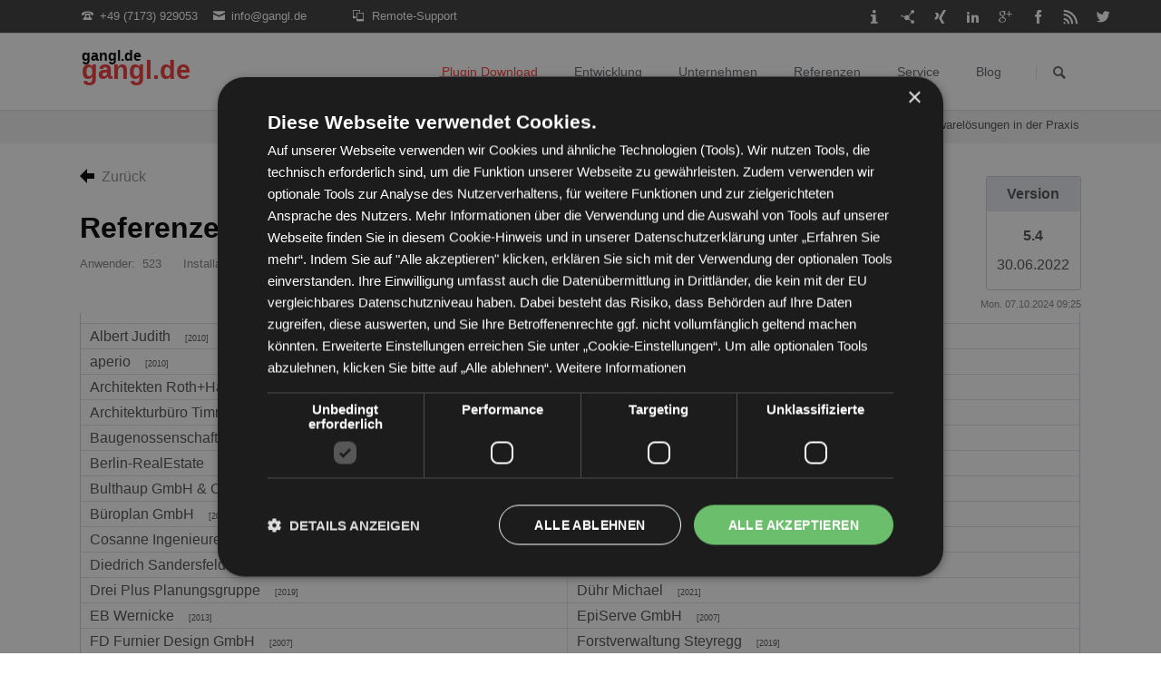

--- FILE ---
content_type: text/html; charset=utf-8
request_url: https://www.gangl.de/referenzen-product.html?p=olxconvert&id=Convert&r=5.4&rd=30.06.2022&i=104&u=523
body_size: 17222
content:
<!DOCTYPE html>
<html lang="de">
<head>
<meta charset="utf-8">
<title>Convert - Unsere Referenzen und Softwarelösungen in der Praxis</title>
<base href="https://www.gangl.de/">
<meta name="robots" content="noindex,nofollow">
<meta name="description" content="olxconvert - Entdecken Sie die hochwertigen Produkte von Gangl. Unsere Referenzen zeigen die Vielfalt und Qualität unserer Arbeit. Erfahren Sie mehr auf unserer Webseite!">
<meta name="keywords" content="Credentials, Gangle.de">
<meta name="viewport" content="width=device-width,initial-scale=1.0,shrink-to-fit=no">
<link rel="stylesheet" href="assets/css/9a954327aca5.css">
<link type="application/rss+xml" rel="alternate" href="https://www.gangl.de/share/rss-feed.xml" title="Gangl RSS">
<script src="assets/js/a476a66e0580.js"></script>
<!--                                           -->
<!-- Contao zusätzliche head-Tags -->
<!--                                           -->
<link rel="shortcut icon" href="[data-uri]"/>
<!-- Sprache Domain-bezogen -->
<meta name="language" content="de" />
<!--
<link rel="alternate" href="https://www.gangl.de/" hreflang="de" />
<link rel="alternate" href="https://www.gangl.de/" hreflang="x-default" />
-->
<!-- Sprache Seiten-bezogen -->
<!--
<link rel="alternate" href="https://www.gangl.de/referenzen-product.html?p=olxconvert&id=Convert&r=5.4&rd=30.06.2022&i=104&u=523" hreflang="de" />
<link rel="alternate" href="https://www.gangl.de/referenzen-product.html?p=olxconvert&id=Convert&r=5.4&rd=30.06.2022&i=104&u=523" hreflang="x-default" />
-->
<meta http-equiv="expires" content="0" />
<meta name="revisit-after" content="1 days" />
<!-- <meta name="googlebot" content="index, follow" /> -->
<meta name="googlebot" content="noodp" />
<meta name="google-site-verification" content="ajYpqv4upodyV5vW5FfhFMn96TFC0Xs04SQm2ko8RUo" />
<meta name="page-topic" content="Software, Outlook, Exchange, Office365, Exchange-Online" />
<meta name="audience" content="Alle, All">
<!--
<meta name="description" content="Referenzen-Produkt - gangl.de" />
<!--
<meta name="description" content="Referenzen-Produkt - Marktführer für die besten Outlook Plugins, Integrationen, Add-Ins & Add-Ons: gangl.de bietet seit 1999 Software für Microsoft OUtlook, Exchange-Server, Office365 & mehr. 17.000+ Installationen! " />
-->
<meta name="author" content="GANGL Dienstleistungen" />
<meta name="copyright" content="GANGL Dienstleistungen" />
<link rel="publisher" href="https://plus.google.com/114522708090046179765" />
<meta name="geo.region" content="DE-BW" />
<meta name="geo.placename" content="Heubach" />
<meta name="geo.position" content="48.804123;9.96768" />
<meta name="ICBM" content="48.804123, 9.96768" />
<link rel="apple-touch-icon" sizes="32x32" href="https://www.gangl.de/files/gangl/img/logos/gangllogo-32x32.png"/>
<link rel="apple-touch-icon" sizes="76x76" href="https://www.gangl.de/files/gangl/img/logos/gangllogo-76x76.png"/>
<link rel="apple-touch-icon" sizes="120x120" href="https://www.gangl.de/files/gangl/img/logos/gangllogo-120x120.png"/>
<link rel="apple-touch-icon" sizes="152x152" href="https://www.gangl.de/files/gangl/img/logos/gangllogo-152x152.png"/>
<!--  Open Graph  BUSINESS START -->
<meta property="og:type" content="business.business">
<meta property="og:title" content="gangl.de">
<meta property="og:url" content="https://www.gangl.de/">
<meta property="og:site_name" content="gangl.de">
<meta property="og:image" content="https://www.gangl.de/files/gangl/img/logos/gangl-outlook-exchange-1200x630.png">
<meta property="og:description" content="gangl.de entwickelt seit 1999 praxisorientierte Software für Exchange-Server, Outlook, Office365, Exchange-Online und ist Marktführer in D-A-CH.
Installationen und 5.367 Referenzen sprechen für sich... ">
<meta property="business:contact_data:street_address" content="Nelkenstrasse 16">
<meta property="business:contact_data:locality" content="Heubach-Lautern">
<meta property="business:contact_data:region" content="">
<meta property="business:contact_data:postal_code" content="73540">
<meta property="business:contact_data:country_name" content="Germany">
<!--  Open Graph  BUSINESS ENDE -->
<!--  Twitter Facebook  START -->
<meta property="fb:admins" content="100025452344825">
<meta property="article:published_time" content="2018-05-01 12:00:00">
<meta property="article:modified_time" content="2018-05-01 12:00:00">
<meta property="article:publisher" content="https://www.gangl.de/">
<meta property="twitter:url" content="https://www.gangl.de/">
<!--  Twitter Facebook  ENDE -->
<!--  Google Strukturierte JSON-LD  START -->
<script type="application/ld+json">
{
  "@context": "https://schema.org",
  "@type": "Person",
  "@id": "https://www.gangl.de",
  "sameAs": [
    "https://www.linkedin.com/in/thomas-gangl-7880b8202/"
  ],
  "email": "info@gangl.de",
  "image": "https://www.gangl.de/files/gangl/img/personen/gangl-thomas-sw-128x128.png",
  "name": "Thomas Gangl",
  "url": "https://www.gangl.de/",
  "brand": "OLX",
  "knowsAbout": [
    "https://en.wikipedia.org/wiki/Microsoft_Exchange_Server",
    "https://www.wikidata.org/wiki/Q1144202",
    "https://en.wikipedia.org/wiki/Microsoft_365",
    "https://www.wikidata.org/wiki/Q95669409",
    "https://en.wikipedia.org/wiki/Microsoft_Teams",
    "https://www.wikidata.org/wiki/Q21063140",
    "https://en.wikipedia.org/wiki/Microsoft_Office",
    "https://www.wikidata.org/wiki/Q2283",
    "https://en.wikipedia.org/wiki/Microsoft_Office_Add-ins",
    "https://www.wikidata.org/wiki/Q52917036",
    "https://en.wikipedia.org/wiki/Microsoft_Outlook",
    "https://www.wikidata.org/wiki/Q191166"
  ],
  "description": "Gangl.de ist ein renommierter Entwickler von Microsoft Outlook-Plugins, der sich durch seine innovative und benutzerfreundliche Software einen Namen gemacht hat. Mit über 600.000 aktiven Nutzern weltweit hat Gangl.de bewiesen, dass sie effektive und nützliche Lösungen für die Bedürfnisse von Outlook-Anwendern bereitstellen können.\n\nUnsere Kernkompetenzen liegen in der Entwicklung von maßgeschneiderten Plugins, die die Produktivität steigern und den Arbeitsalltag vereinfachen. Von der E-Mail-Verwaltung über Kalender-Optimierung bis hin zu fortschrittlichen Funktionen für Zusammenarbeit und Organisation – Gangl.de bietet eine breite Palette von Lösungen, die auf die spezifischen Anforderungen von Unternehmen und Einzelpersonen zugeschnitten sind.\n\nDank unserer langjährigen Erfahrung und unseres engagierten Teams von Entwicklern sind wir in der Lage, kontinuierlich neue Features und Verbesserungen zu implementieren, um den sich ständig ändernden Anforderungen der digitalen Arbeitswelt gerecht zu werden. Bei Gangl.de stehen die Bedürfnisse unserer Kunden im Mittelpunkt, und wir sind bestrebt, erstklassigen Support und Service zu bieten, um sicherzustellen, dass unsere Plugins immer optimal funktionieren.\n\nMit Gangl.de als Ihrem vertrauenswürdigen Partner für Microsoft Outlook-Plugins können Sie sicher sein, dass Ihre E-Mail- und Kalenderverwaltung effizienter und stressfreier wird. Treten Sie der wachsenden Gemeinschaft von zufriedenen Nutzern bei und entdecken Sie, wie unsere Plugins Ihren Arbeitsalltag erleichtern können."
}
</script>
<script type="application/ld+json">
        {
            "@context": "http://schema.org",
            "@type": "Organization",
"@id": "",
"knowsAbout": ["https://en.wikipedia.org/wiki/Microsoft_Exchange_Server","https://www.wikidata.org/wiki/Q1144202","https://en.wikipedia.org/wiki/Microsoft_365","https://www.wikidata.org/wiki/Q95669409","https://en.wikipedia.org/wiki/Microsoft_Teams","https://www.wikidata.org/wiki/Q21063140","https://en.wikipedia.org/wiki/Microsoft_Office","https://www.wikidata.org/wiki/Q2283","https://en.wikipedia.org/wiki/Microsoft_Office_Add-ins","https://www.wikidata.org/wiki/Q52917036","https://en.wikipedia.org/wiki/Microsoft_Outlook","https://www.wikidata.org/wiki/Q191166","https://en.wikipedia.org/wiki/Microsoft_Outlook","https://www.wikidata.org/wiki/Q191166","https://en.wikipedia.org/wiki/Microsoft_Outlook","https://www.wikidata.org/wiki/Q191166","https://en.wikipedia.org/wiki/Microsoft_Outlook","https://www.wikidata.org/wiki/Q191166","https://en.wikipedia.org/wiki/Microsoft_Outlook","https://www.wikidata.org/wiki/Q191166","https://en.wikipedia.org/wiki/Microsoft_Outlook","https://www.wikidata.org/wiki/Q191166","https://en.wikipedia.org/wiki/Microsoft_Outlook","https://www.wikidata.org/wiki/Q191166","https://en.wikipedia.org/wiki/Microsoft_Outlook","https://www.wikidata.org/wiki/Q191166","https://en.wikipedia.org/wiki/Microsoft_Outlook","https://www.wikidata.org/wiki/Q191166","https://en.wikipedia.org/wiki/Microsoft_Outlook","https://www.wikidata.org/wiki/Q191166","https://en.wikipedia.org/wiki/Microsoft_Outlook","https://www.wikidata.org/wiki/Q191166","https://en.wikipedia.org/wiki/Microsoft_Outlook","https://www.wikidata.org/wiki/Q191166","https://en.wikipedia.org/wiki/Microsoft_Outlook","https://www.wikidata.org/wiki/Q191166","https://en.wikipedia.org/wiki/Microsoft_Outlook","https://www.wikidata.org/wiki/Q191166","https://en.wikipedia.org/wiki/Microsoft_Outlook","https://www.wikidata.org/wiki/Q191166","https://en.wikipedia.org/wiki/Microsoft_Outlook","https://www.wikidata.org/wiki/Q191166"
 ],
"url": "https://www.gangl.de/",
"brand" :"OLX",
"logo":{ 
            "@type": "ImageObject",
            "@id": "logo", 
            "contentUrl": "https://www.gangl.de/files/gangl/img/personen/gangl-thomas-sw-128x128.png",
            "url": "https://www.gangl.de/files/gangl/img/personen/gangl-thomas-sw-128x128.png"
        },
"image":[ 
			{
            "@type": "ImageObject",			
			"contentUrl": "https://www.gangl.de/files/gangl/img/personen/gangl-thomas-sw-128x128.png",
			"url": "https://www.gangl.de/files/gangl/img/personen/gangl-thomas-sw-128x128.png"}
            ],
"description": "Gangl.de ist ein renommierter Entwickler von Microsoft Outlook-Plugins, der sich durch seine innovative und benutzerfreundliche Software einen Namen gemacht hat. Mit über 600.000 aktiven Nutzern weltweit hat Gangl.de bewiesen, dass sie effektive und nützliche Lösungen für die Bedürfnisse von Outlook-Anwendern bereitstellen können.

Unsere Kernkompetenzen liegen in der Entwicklung von maßgeschneiderten Plugins, die die Produktivität steigern und den Arbeitsalltag vereinfachen. Von der E-Mail-Verwaltung über Kalender-Optimierung bis hin zu fortschrittlichen Funktionen für Zusammenarbeit und Organisation – Gangl.de bietet eine breite Palette von Lösungen, die auf die spezifischen Anforderungen von Unternehmen und Einzelpersonen zugeschnitten sind.

Dank unserer langjährigen Erfahrung und unseres engagierten Teams von Entwicklern sind wir in der Lage, kontinuierlich neue Features und Verbesserungen zu implementieren, um den sich ständig ändernden Anforderungen der digitalen Arbeitswelt gerecht zu werden. Bei Gangl.de stehen die Bedürfnisse unserer Kunden im Mittelpunkt, und wir sind bestrebt, erstklassigen Support und Service zu bieten, um sicherzustellen, dass unsere Plugins immer optimal funktionieren.

Mit Gangl.de als Ihrem vertrauenswürdigen Partner für Microsoft Outlook-Plugins können Sie sicher sein, dass Ihre E-Mail- und Kalenderverwaltung effizienter und stressfreier wird. Treten Sie der wachsenden Gemeinschaft von zufriedenen Nutzern bei und entdecken Sie, wie unsere Plugins Ihren Arbeitsalltag erleichtern können.",
"name": "Thomas Gangl",
"email": "info@gangl.de",
"telephone": "+49 (7173) 929053",
"contactPoint": {
            "@type": "ContactPoint",
			"telephone": "+49 (7173) 929053",
			"contactType": "customer service",
			"contactOption": "TollFree",
			"areaServed": ["DE","AT","CH","US","CA","GB","BE","FR","IT","LI","LU","NL"],
			"availableLanguage": ["English","German"]
        },
"sameAs": [
    "https://en.wikipedia.org/wiki/Microsoft_Exchange_Server",
    "https://www.wikidata.org/wiki/Q1144202",
    "https://en.wikipedia.org/wiki/Microsoft_365",
    "https://www.wikidata.org/wiki/Q95669409",
    "https://en.wikipedia.org/wiki/Microsoft_Teams",
    "https://www.wikidata.org/wiki/Q21063140",
    "https://en.wikipedia.org/wiki/Microsoft_Office",
    "https://www.wikidata.org/wiki/Q2283",
    "https://en.wikipedia.org/wiki/Microsoft_Office_Add-ins",
    "https://www.wikidata.org/wiki/Q52917036",
    "https://en.wikipedia.org/wiki/Microsoft_Outlook",
    "https://www.wikidata.org/wiki/Q191166",
    "https://en.wikipedia.org/wiki/Microsoft_Outlook",
    "https://www.wikidata.org/wiki/Q191166",
    "https://en.wikipedia.org/wiki/Microsoft_Outlook",
    "https://www.wikidata.org/wiki/Q191166",
    "https://en.wikipedia.org/wiki/Microsoft_Outlook",
    "https://www.wikidata.org/wiki/Q191166",
    "https://en.wikipedia.org/wiki/Microsoft_Outlook",
    "https://www.wikidata.org/wiki/Q191166",
    "https://en.wikipedia.org/wiki/Microsoft_Outlook",
    "https://www.wikidata.org/wiki/Q191166",
    "https://en.wikipedia.org/wiki/Microsoft_Outlook",
    "https://www.wikidata.org/wiki/Q191166",
    "https://en.wikipedia.org/wiki/Microsoft_Outlook",
    "https://www.wikidata.org/wiki/Q191166",
    "https://en.wikipedia.org/wiki/Microsoft_Outlook",
    "https://www.wikidata.org/wiki/Q191166",
    "https://en.wikipedia.org/wiki/Microsoft_Outlook",
    "https://www.wikidata.org/wiki/Q191166",
    "https://en.wikipedia.org/wiki/Microsoft_Outlook",
    "https://www.wikidata.org/wiki/Q191166",
    "https://en.wikipedia.org/wiki/Microsoft_Outlook",
    "https://www.wikidata.org/wiki/Q191166",
    "https://en.wikipedia.org/wiki/Microsoft_Outlook",
    "https://www.wikidata.org/wiki/Q191166",
    "https://en.wikipedia.org/wiki/Microsoft_Outlook",
    "https://www.wikidata.org/wiki/Q191166",
    "https://en.wikipedia.org/wiki/Microsoft_Outlook",
    "https://www.wikidata.org/wiki/Q191166",
	"https://de.wikipedia.org/wiki/Microsoft_Exchange_Server",
	"https://www.wikidata.org/wiki/Q1144202",
	"https://de.wikipedia.org/wiki/Microsoft_365",
	"https://www.wikidata.org/wiki/Q95669409",
	"https://de.wikipedia.org/wiki/Microsoft_Teams",
	"https://www.wikidata.org/wiki/Q21063140",
	"https://de.wikipedia.org/wiki/Microsoft_Office",
	"https://www.wikidata.org/wiki/Q2283",
	"https://de.wikipedia.org/wiki/Microsoft_Office_Add-ins",
	"https://www.wikidata.org/wiki/Q52917036",
	"https://de.wikipedia.org/wiki/Microsoft_Outlook",
	"https://www.wikidata.org/wiki/Q191166",
	"https://de.wikipedia.org/wiki/Microsoft_Outlook",
	"https://www.wikidata.org/wiki/Q191166",
	"https://de.wikipedia.org/wiki/Microsoft_Outlook",
	"https://www.wikidata.org/wiki/Q191166",
	"https://de.wikipedia.org/wiki/Microsoft_Outlook",
	"https://www.wikidata.org/wiki/Q191166",
	"https://de.wikipedia.org/wiki/Microsoft_Outlook",
	"https://www.wikidata.org/wiki/Q191166",
	"https://de.wikipedia.org/wiki/Microsoft_Outlook",
	"https://www.wikidata.org/wiki/Q191166",
	"https://de.wikipedia.org/wiki/Microsoft_Outlook",
	"https://www.wikidata.org/wiki/Q191166",
	"https://de.wikipedia.org/wiki/Microsoft_Outlook",
	"https://www.wikidata.org/wiki/Q191166",
	"https://de.wikipedia.org/wiki/Microsoft_Outlook",
	"https://www.wikidata.org/wiki/Q191166",
	"https://de.wikipedia.org/wiki/Microsoft_Outlook",
	"https://www.wikidata.org/wiki/Q191166",
	"https://de.wikipedia.org/wiki/Microsoft_Outlook",
	"https://www.wikidata.org/wiki/Q191166",
	"https://de.wikipedia.org/wiki/Microsoft_Outlook",
	"https://www.wikidata.org/wiki/Q191166",
	"https://de.wikipedia.org/wiki/Microsoft_Outlook",
	"https://www.wikidata.org/wiki/Q191166",
	"https://de.wikipedia.org/wiki/Microsoft_Outlook",
	"https://www.wikidata.org/wiki/Q191166",
	"https://de.wikipedia.org/wiki/Microsoft_Outlook",
	"https://www.wikidata.org/wiki/Q191166",
	"https://twitter.com/ganglOLX",
	"https://www.facebook.com/gangl.olx"
  ],
"areaServed": [
    {
        "@type": "AdministrativeArea",
        "geo": {
            "@type": "GeoShape",
            "postalcode": [
                "73540"
            ]
        },
        "containsPlace": [
            {
                "@type": "Neighborhood",
                "name": "Frankfurt"
            }
        ],
        "address": {
            "@type": "PostalAddress",
            "streetAddress": "Nelkenstrasse 16",
            "addressLocality": "Heubach-Lautern",
            "addressRegion": "Berlin",
            "postalCode": "73540",
            "addressCountry": "Germany"
        }
    }
]}
</script>
<script type="application/ld+json">
        {
            "@context": "https://schema.org",
            "@type": "FAQPage",
            "@id" : "https://www.gangl.de/",
            "mainEntity": [{
                    "@type": "Question",
                    "name": "Was bedeutet OLX?",
                    "acceptedAnswer": {
                        "@type": "Answer",
                        "text": "Viele unserer Add-Ins und Plugins tragen OLX in ihrem Namen. Aber was ist OLX? Das ist nicht jedem klar, weshalb wir das hier kurz erläutern möchten. OLX ist eine Abkürzung und steht für das englische Begriffspaar 'Outlook and Exchange' beziehungsweise für das deutsche Begriffspaar 'Outlook und Exchange.  Bei OLX handelt es sich zudem um eine auf den Gangl-Gründer, Thomas Gangl, in das deutsche Markenregister eingetragene Wort-Bild-Marke, also ein Warenzeichen."
                    }
                    },{
                    "@type": "Question",
                    "name": "Funktionieren die Add-Ins auch auf dem Mac?",
                    "acceptedAnswer": {
                        "@type": "Answer",
                        "text": "Microsoft bietet auch Office für Mac, Outlook für Mac oder etwa Exchange für Mac an, also spezielle Softwareversionen der MS-Klassiker, die für Apples Betriebssystem macOS entwickelt wurden. Die Add-Ins, Plugins und Add-Ons von Gangl wurden jedoch speziell für die Windows-Plattform entwickelt, sind also für das Betriebssystem Windows und nicht für das Betriebssystem macOS ausgelegt."
                    }
                    },{
                    "@type": "Question",
                    "name": "Was ist Microsoft 365?",
                    "acceptedAnswer": {
                        "@type": "Answer",
                        "text": "Seit April 2020 nutzt Microsoft statt der Bezeichnung Office 365 meist die Bezeichnung 'Microsoft 365' für dieses Angebot, wobei zur Benennung einiger Tarife immer noch der Begriff 'Office 365' verwendet findet. Wenn man sich auf die Webanwendungen der Office-Software etwa die browserbasierte Word- oder Outlook-Version (OWA, Outlook Web Access/Outlook Web App, heute: Outlook on the Web) bezieht, spricht man auch von 'Microsoft 365 Online'. Bis zu einem bestimmten Grad lassen sich Apps und Webanwendungen von Microsoft 365 auch kostenlos nutzen."
                    }
                    },{
                    "@type": "Question",
                    "name": "Was kosten die Add-Ins für Microsoft?",
                    "acceptedAnswer": {
                        "@type": "Answer",
                        "text": "Bis auf wenige Ausnahmen sind die von Gangl entwickelten Add-Ins für Microsoft-Software wie Office Add-Ins, Outlook Add-Ins oder Exchange Add-Ins kostenpflichtig. Der Preis richtet sich normalerweise nach der Anzahl der gewünschten Lizenzen. Es gibt aber auch Add-Ins von Gangl zu kaufen, für die man eine unbegrenzte Firmenlizenz erwirbt. Einige Add-Ins werden auch als Freeware zur kostenlosen Nutzung von Gangl zur Verfügung gestellt; diese Freeware-Add-Ins sind auf der Plugin-Übersichts-Seite entsprechend als solche bezeichnet."
                    }
                    },{
                    "@type": "Question",
                    "name": "Was ist Office 365?",
                    "acceptedAnswer": {
                        "@type": "Answer",
                        "text": "Bei 'Office 365' handelt es sich neben einem Onlinedienst insbesondere um ein Software-Abonnement, das die bekannten Office-Software-Produkte von Microsoft umfasst, also zum Beispiel MS Word, MS Excel, MS Outlook, MS PowerPoint, MS Teams und MS Exchange, wobei man Programme wie zum Beispiel Word, Excel und Outlook nicht nur als App auf den Computer herunterladen kann, sondern auch als Webanwendung im Browser nutzen kann, ohne das Programm auf dem eigenen Computer zu installieren."
                    }
                    },{
                    "@type": "Question",
                    "name": "Was ist ein Web-Add-In?",
                    "acceptedAnswer": {
                        "@type": "Answer",
                        "text": "Ein Web-Add-In ist ein webbasiertes Add-In. Ein solches webbasiertes Add-In muss nicht lokal auf jedem Rechner installiert werden, auf dem es genutzt werden soll. Vielmehr ist ein Web-Add-In cloudbasiert und muss vom Microsoft 365 Exchange-Administrator bereitgestellt werden oder vom globalen Administratorkonto des jeweiligen Unternehmens, des jeweiligen Vereins, der jeweiligen Behörde oder der jeweiligen Institution.  Ein Web-Add-In kann sowohl für Webanwendungen verwendet werden als auch für Desktop-Anwendungen. Es gibt zum Beispiel Signatur-Web-Add-Ins, also Web-Add-Ins für E-Mail-Signaturen in Outlook - Outlook im Web (OWA, Web-App) oder Outlook für Windows. Moderne Web-Add-Ins lösen die klassischen COM-Add-Ins (COM = Component Object Model) ab. Man muss sich entscheiden, ob man ein Web-Add-In oder ein COM-Add-In verwenden möchte. Beide Add-In-Arten gleichzeitig zu nutzen, ist nicht möglich. Neben COM-Add-Ins gibt es noch andere Arten von Add-Ins, etwa die sogenannten Automatisierungs-Add-Ins, wie zum Beispiel für MS Excel."
                    }
                    },{
                    "@type": "Question",
                    "name": "Wie installiere ich ein Gangl Add-In auf meinem Computer?",
                    "acceptedAnswer": {
                        "@type": "Answer",
                        "text": "Um ein Gangl Add-In auf Ihrem Computer zu installieren, laden Sie zunächst die Installationsdatei von der Gangl-Website herunter. Führen Sie die Installationsdatei aus und folgen Sie den Anweisungen im Installationsassistenten. Nach Abschluss der Installation sollte das Add-In in Ihrer Microsoft Office-Anwendung verfügbar sein."
                    }
                    },{
                    "@type": "Question",
                    "name": "Sind Gangl Add-Ins mit allen Microsoft Office-Versionen kompatibel?",
                    "acceptedAnswer": {
                        "@type": "Answer",
                        "text": "Gangl Add-Ins sind in der Regel für die neueren Microsoft Office-Versionen entwickelt und optimiert. Es ist wichtig, die Systemanforderungen und Kompatibilitätsinformationen auf der Produktseite des jeweiligen Add-Ins zu überprüfen, um sicherzustellen, dass es mit Ihrer Office-Version funktioniert."
                    }
                    },{
                    "@type": "Question",
                    "name": "Gibt es eine Testversion für Gangl Add-Ins, bevor ich eine Lizenz kaufe?",
                    "acceptedAnswer": {
                        "@type": "Answer",
                        "text": "Einige Gangl Add-Ins bieten möglicherweise eine Testversion an, die Sie vor dem Kauf einer Lizenz ausprobieren können. Überprüfen Sie die Produktseite des jeweiligen Add-Ins, um festzustellen, ob eine Testversion verfügbar ist."
                    }
                    },{
                    "@type": "Question",
                    "name": "Welche Zahlungsmethoden werden für den Kauf von Gangl Add-Ins akzeptiert?",
                    "acceptedAnswer": {
                        "@type": "Answer",
                        "text": "Die Zahlungsmethoden können je nach Add-In variieren. Üblicherweise akzeptierte Zahlungsmethoden sind Kreditkarten, PayPal und Banküberweisungen. Weitere Informationen finden Sie auf der Produktseite des jeweiligen Add-Ins oder während des Kaufvorgangs."
                    }
                    },{
                    "@type": "Question",
                    "name": "Wie erhalte ich Support für meine gekauften Gangl Add-Ins?",
                    "acceptedAnswer": {
                        "@type": "Answer",
                        "text": "Für Support-Anfragen zu gekauften Gangl Add-Ins können Sie den Kundendienst über die auf der Gangl-Website angegebenen Kontaktinformationen erreichen. Stellen Sie sicher, dass Sie Ihre Lizenzinformationen und eine detaillierte Beschreibung Ihres Problems bereithalten, um eine schnellere und effektivere Hilfe zu erhalten."
                    }
                    },{
                    "@type": "Question",
                    "name": "Wie kann ich mein Gangl Add-In aktualisieren, wenn eine neue Version verfügbar ist?",
                    "acceptedAnswer": {
                        "@type": "Answer",
                        "text": "Um ein Gangl Add-In zu aktualisieren, besuchen Sie die Produktseite des jeweiligen Add-Ins und prüfen Sie, ob eine aktualisierte Version verfügbar ist. Laden Sie die neue Version herunter und führen Sie die Installationsdatei aus, um das bestehende Add-In zu aktualisieren. Beachten Sie, dass für manche Updates möglicherweise eine zusätzliche Gebühr anfallen kann."
                    }
                    },{
                    "@type": "Question",
                    "name": "Was ist der Unterschied zwischen einer Einzellizenz und einer Firmenlizenz?",
                    "acceptedAnswer": {
                        "@type": "Answer",
                        "text": "Eine Einzellizenz berechtigt Sie zur Nutzung des Add-Ins auf einem einzelnen Computer, während eine Firmenlizenz die Nutzung des Add-Ins auf mehreren Computern innerhalb eines Unternehmens erlaubt. Eine Firmenlizenz kann in der Regel kostengünstiger sein, wenn Sie das Add-In auf mehreren Arbeitsplätzen einsetzen möchten."
                    }
                    },{
                    "@type": "Question",
                    "name": "Wie kann ich ein Gangl Add-In deinstallieren, wenn es nicht mehr benötigt wird?",
                    "acceptedAnswer": {
                        "@type": "Answer",
                        "text": "Um ein Gangl Add-In zu deinstallieren, öffnen Sie die Systemsteuerung Ihres Computers, navigieren Sie zu 'Programme und Funktionen' oder 'Apps & Features' und suchen Sie das betreffende Add-In in der Liste der installierten Programme. Klicken Sie auf 'Deinstallieren' oder 'Entfernen''und folgen"
                    }
                    },{
                    "@type": "Question",
                    "name": "Sie den Anweisungen im Deinstallationsassistenten, um das Add-In vollständig von Ihrem Computer zu entfernen.Sind Gangl Add-Ins mit Drittanbieter-Software oder -Plugins kompatibel?",
                    "acceptedAnswer": {
                        "@type": "Answer",
                        "text": "Die Kompatibilität von Gangl Add-Ins mit Drittanbieter-Software oder -Plugins kann variieren. Es ist ratsam, die Dokumentation des jeweiligen Add-Ins zu überprüfen oder den Gangl-Kundendienst zu kontaktieren, um Informationen zur Kompatibilität mit bestimmten Anwendungen oder Plugins zu erhalten."
                    }
                    },{
                    "@type": "Question",
                    "name": "Wie sicher sind meine Daten, wenn ich Gangl Add-Ins verwende?",
                    "acceptedAnswer": {
                        "@type": "Answer",
                        "text": "Gangl legt großen Wert auf Datensicherheit und entwickelt seine Add-Ins, um die Sicherheit und den Schutz Ihrer Daten zu gewährleisten. Achten Sie darauf, die Datenschutzrichtlinien und Sicherheitsinformationen des jeweiligen Add-Ins zu überprüfen, um ein besseres Verständnis für die verwendeten Sicherheitsmaßnahmen zu erhalten. Es ist auch wichtig, stets die neueste Version des Add-Ins zu verwenden, um sicherzustellen, dass alle bekannten Sicherheitsprobleme behoben sind."
                    }
                    }]
        }
        </script>
<!--FAQ Schema-->
<!--<script defer src="files/gangl/js/rotate.js"></script>-->
<!--  fontawesome kit -->
<script src="https://kit.fontawesome.com/859b3028b6.js" crossorigin="anonymous"></script>
<!--  Google Strukturierte JSON-LD  ENDE -->
<!-- Google Tag Manager -->
<script>(function(w,d,s,l,i){w[l]=w[l]||[];w[l].push({'gtm.start':new Date().getTime(),event:'gtm.js'});var f=d.getElementsByTagName(s)[0],j=d.createElement(s),dl=l!='dataLayer'?'&l='+l:'';j.async=!0;j.src='https://www.googletagmanager.com/gtm.js?id='+i+dl;f.parentNode.insertBefore(j,f)})(window,document,'script','dataLayer','GTM-MR3TJR3')</script>
<!-- End Google Tag Manager -->
<!--                                           -->
<!-- End Contao zusätzliche head-Tags -->
<!-- Facebook Domain Verification -->
<meta name="facebook-domain-verification" content="qwszi5k3catqvqihnsfaw2k554wnf7" />
<!-- Clarity tracking code from Microsoft -->
<script>(function(c,l,a,r,i,t,y){c[a]=c[a]||function(){(c[a].q=c[a].q||[]).push(arguments)};t=l.createElement(r);t.async=1;t.src="https://www.clarity.ms/tag/"+i+"?ref=bwt";y=l.getElementsByTagName(r)[0];y.parentNode.insertBefore(t,y)})(window,document,"clarity","script","dhx7prrsaj")</script>
<!-- En.Gangl.de google -->
<meta name="google-site-verification" content="l0ht2wL4Xb-IVWxna8eRJ0ekz6xfPCmSIGmylnb7Asg" />
<!-- En.Gangl.de google -->
<!--tracking code added on 24.04.2024 -->
<script>(function(ss,ex){window.ldfdr=window.ldfdr||function(){(ldfdr._q=ldfdr._q||[]).push([].slice.call(arguments))};(function(d,s){fs=d.getElementsByTagName(s)[0];function ce(src){var cs=d.createElement(s);cs.src=src;cs.async=1;fs.parentNode.insertBefore(cs,fs)};ce('https://sc.lfeeder.com/lftracker_v1_'+ss+(ex?'_'+ex:'')+'.js')})(document,'script')})('3P1w24d230o8mY5n')</script>
<!--tracking code added on 24.04.2024 -->
<!--[if lt IE 9]><script src="assets/html5shiv/3.7.2/html5shiv-printshiv.min.js"></script><![endif]-->
<link rel="canonical" href="https://www.gangl.de/referenzen-product.html?p=olxconvert">
</head>
<body id="top" class="mac chrome blink ch131 tao-no-sidebar">
<!--[if lt IE 8]>
<p>You are using an outdated browser. <a href="http://whatbrowser.org/">Upgrade your browser today</a>.</p>
<![endif]-->
<!-- GoogleTagManager-Ziel dataLayer (fe_page.html5) -->
<script type="text/javascript">dataLayer.push({'pageName':'referenzen-olxconvert'})</script>
<!-- End Google Tag Manager -->
<!-- Google Tag Manager (noscript)  (fe_page.html5) -->
<noscript><iframe src="https://www.googletagmanager.com/ns.html?id=GTM-MR3TJR3"
height="0" width="0" style="display:none;visibility:hidden"></iframe></noscript>
<!-- End Google Tag Manager (noscript) -->
<div class="page">
<header class="page-header">
<link rel="alternate" hreflang="de" href="https://www.gangl.de">
<link rel="alternate" hreflang="en" href="https://en.gangl.de">
<!-- Cookie Bar -->
<script type="text/javascript" charset="UTF-8" src="//cdn.cookie-script.com/s/bab2c6d4c927d621e79d099e4154e2c1.js"></script>
<!--<script type="text/javascript">window.$crisp=[];window.CRISP_WEBSITE_ID="79cb43c9-68a5-4339-a087-ab7edcec2327";(function(){d=document;s=d.createElement("script");s.src="https://client.crisp.chat/l.js";s.async=1;d.getElementsByTagName("head")[0].appendChild(s)})()</script>-->
<script type="text/javascript" src="https://cdn.weglot.com/weglot.min.js"></script>
<script>Weglot.initialize({api_key:'wg_68adb1e24e220f8c29545bb385d8da5a2'})</script>
<div class="header-bar">
<div class="header-bar-inner"><ul class="icon-links ce_rsce_tao_icon_links header-links">
<li>
<a href="tel:+497173929053" data-icon="&#xe0e6;">
<span class="icon-links-label">+49 &#40;7173&#41; 929053</span>
</a>
</li>
<li>
<a href="mailto:info@gangl.de" data-icon="&#xe0cd;">
<span class="icon-links-label">info@gangl.de</span>
</a>
</li>
<li>
<a href="">
<span class="icon-links-label"></span>
</a>
</li>
<li>
<a href="">
<span class="icon-links-label"></span>
</a>
</li>
<li>
<a href="remote-support.html" data-icon="&#xe0f2;">
<span class="icon-links-label">Remote-Support</span>
</a>
</li>
<li>
<a href="">
<span class="icon-links-label"></span>
</a>
</li>
</ul>
<ul class="icon-links ce_rsce_tao_icon_links header-links -right -secondary">
<li>
<a href="impressum.html" data-icon="&#xe0a6;" style=" background-color: #ff0000">
<span class="icon-links-label">Impressum</span>
</a>
</li>
<li>
<a href="sitemap-gangl.html" data-icon="&#xe105;">
<span class="icon-links-label">Sitemap</span>
</a>
</li>
<li>
<a href="https://www.xing.com/profile/Thomas_Gangl12/cv" data-icon="&#xe933;" style=" background-color: #55acee" target="_blank">
<span class="icon-links-label">XING</span>
</a>
</li>
<li>
<a href="https://www.linkedin.com/in/thomas-gangl-7880b8202/?locale&#61;de_DE" data-icon="&#xef29;" style=" background-color: #0077b5" target="_blank">
<span class="icon-links-label">LinkedIn</span>
</a>
</li>
<li>
<a href="" data-icon="&#xe098;" style=" background-color: #cc3d2d" target="_blank">
<span class="icon-links-label">Google+</span>
</a>
</li>
<li>
<a href="https://www.facebook.com/GANGL-Dienstleistungen-1621514214757741" data-icon="&#xe076;" style=" background-color: #3b5998" target="_blank">
<span class="icon-links-label">Facebook</span>
</a>
</li>
<li>
<a href="/share/rss-feed.xml" data-icon="&#xe0ff;" style=" background-color: #ff9900" target="_blank">
<span class="icon-links-label">RSS-Feed</span>
</a>
</li>
<li>
<a href="https://twitter.com/ganglOLX" data-icon="&#xe132;" target="_blank">
<span class="icon-links-label">Twitter</span>
</a>
</li>
</ul>
<!-- indexer::stop -->
<nav class="mod_customnav header-dropdown padding_menu dontshowinmenu block">
<h2>Service Unsere Referenzen und Softwarelösungen in der Praxis</h2>
<a href="referenzen-product.html?p=olxconvert&id=Convert&r=5.4&rd=30.06.2022&i=104&u=523#skipNavigation164" class="invisible">Navigation überspringen</a>
<ul class="level_1">
<li class="icon-tools-2 first"><a href="unternehmen.html" title="Warum ?" class="icon-tools-2 first">Warum <!-- ------------------------------- -->
<!-- Script _olx_get_gangl.php START -->
<!-- ------------------------------- -->
<span style='font-family: sans-serif; color: #ef3935;'>gangl.de</span>
<!-- ------------------------------- -->
<!-- Script _olx_get_gangl.php END   -->
<!-- ------------------------------- -->
?</a></li>
<li class="icon-user-2"><a href="anfrage.html" title="Kontaktieren Sie uns für eine Anfrage - Gangl GmbH" class="icon-user-2">Anfrage</a></li>
<li class="icon-user-2"><a href="support.html" title="Kontaktformular zum Support von Gangl.de" class="icon-user-2">Supportanfrage</a></li>
<li class="icon-polaroids"><a href="remote-support.html" title="Sie brauchen Hilfe? Remote-Support von Gangl.de" class="icon-polaroids">Remote-Support</a></li>
<li class="icon-grid"><a href="produktversionen.html" title="Alle Produktversionen und Updates im Überblick" class="icon-grid">Produktversionen</a></li>
<li class="icon-news"><a href="aktuell.html" title="Aktuellste News" class="icon-news">Aktuellste News</a></li>
<li class="icon-users"><a href="haendler.html" title="Partnerprogramm für Reseller &amp; Händler" class="icon-users">Händler</a></li>
<li class="icon-document"><a href="angebot.html" title="Angebot für individuelle Microsoft Office &amp; Exchange Lösungen anfragen" class="icon-document">Angebot</a></li>
<li class="icon-monitor"><a href="praesentation.html" title="Beispiellösung für Live Präsentationen als OLX Erweiterung" class="icon-monitor">Live-Präsentation</a></li>
<li class="icon-share"><a href="sitemap-gangl.html" title="Sitemap" class="icon-share">Sitemap</a></li>
<li class="icon-info-2"><a href="impressum.html" title="Impressum - Gangl.de - Rechtliche Informationen &amp; Kontaktdaten" class="icon-info-2">Impressum</a></li>
<li class="last"><a href="blog.html" title="Microsoft Outlook, Microsoft Exchange Tips &amp; Tricks bei gangl.de" class="last">Blog</a></li>
</ul>
<a id="skipNavigation164" class="invisible">&nbsp;</a>
</nav>
<!-- indexer::continue -->
</div>
</div>
<div class="header-navigation">
<div class="header-navigation-inner">
<!-- indexer::stop -->
<h1 class="ce_rsce_tao_logo logo">
<a href="">
gangl.de			</a>
</h1>
<!-- indexer::continue -->
<div id="gangllogo" onclick="location.href='';">gangl.de</div>
<!-- indexer::stop -->
<nav class="mod_rocksolid_mega_menu main-navigation block" id="main-navigation">
<a href="referenzen-product.html?p=olxconvert&amp;id=Convert&amp;r=5.4&amp;rd=30.06.2022&amp;i=104&amp;u=523#skipNavigation159" class="invisible">Navigation überspringen</a>
<ul class="level_1">
<li class="sibling first -mega">
<a href="loesungen.html" title="Praxisorientierte Lösungen für Outlook Exchange Office365 Teams" class="sibling first -mega">Plugin Download									</a>
</li>
<li class="sibling">
<a href="entwicklung.html" title="Entwicklung" class="sibling">Entwicklung									</a>
</li>
<li class="sibling">
<a href="unternehmen.html" title="Unternehmen" class="sibling">Unternehmen									</a>
</li>
<li class="sibling">
<a href="referenzen.html" title="Referenzen" class="sibling">Referenzen									</a>
</li>
<li class="submenu sibling">
<a href="service-gangl.html" title="Service" class="submenu sibling">Service									</a>
<ul class="level_2">
<li class="icon-tools-2 first">
<a href="unternehmen.html" title="Warum ?" class="icon-tools-2 first">Warum <!-- ------------------------------- -->
<!-- Script _olx_get_gangl.php START -->
<!-- ------------------------------- -->
<span style='font-family: sans-serif; color: #ef3935;'>gangl.de</span>
<!-- ------------------------------- -->
<!-- Script _olx_get_gangl.php END   -->
<!-- ------------------------------- -->
?									</a>
</li>
<li class="icon-user-2">
<a href="anfrage.html" title="Kontaktieren Sie uns für eine Anfrage - Gangl GmbH" class="icon-user-2">Anfrage									</a>
</li>
<li class="icon-user-2">
<a href="support.html" title="Kontaktformular zum Support von Gangl.de" class="icon-user-2">Supportanfrage									</a>
</li>
<li class="icon-polaroids">
<a href="remote-support.html" title="Sie brauchen Hilfe? Remote-Support von Gangl.de" class="icon-polaroids">Remote-Support									</a>
</li>
<li class="icon-grid">
<a href="produktversionen.html" title="Alle Produktversionen und Updates im Überblick" class="icon-grid">Produktversionen									</a>
</li>
<li class="icon-download">
<a href="downloads.html" title="Download Liste aller Plug-Ins, Add Ons und Add-Ins für Office" class="icon-download">Downloads									</a>
</li>
<li class="icon-news">
<a href="aktuell.html" title="Aktuellste News" class="icon-news">Aktuellste News									</a>
</li>
<li class="icon-users">
<a href="haendler.html" title="Partnerprogramm für Reseller &amp; Händler" class="icon-users">Händler									</a>
</li>
<li class="icon-users">
<a href="feedback.html" title="Kunden Feedback über Gangl.de und unserer Arbeit" class="icon-users">Feedback									</a>
</li>
<li class="icon-document">
<a href="angebot.html" title="Angebot für individuelle Microsoft Office &amp; Exchange Lösungen anfragen" class="icon-document">Angebot									</a>
</li>
<li class="icon-monitor">
<a href="praesentation.html" title="Beispiellösung für Live Präsentationen als OLX Erweiterung" class="icon-monitor">Live-Präsentation									</a>
</li>
<li class="icon-share">
<a href="sitemap-gangl.html" title="Sitemap" class="icon-share">Sitemap									</a>
</li>
<li class="icon-info-2">
<a href="impressum.html" title="Impressum - Gangl.de - Rechtliche Informationen &amp; Kontaktdaten" class="icon-info-2">Impressum									</a>
</li>
<li class="last">
<a href="datenschutz.html" title="Datenschutz gangl.de" class="last">Datenschutz									</a>
</li>
</ul>
</li>
<li class="sibling last">
<a href="blog.html" title="Microsoft Outlook, Microsoft Exchange Tips &amp; Tricks bei gangl.de" class="sibling last">Blog									</a>
</li>
</ul>
<a id="skipNavigation159" class="invisible">&nbsp;</a>
</nav>
<!-- indexer::continue -->
<!-- indexer::stop -->
<form action="search.html" method="get" class="ce_rsce_tao_nav_search main-navigation-search">
<input type="search" name="keywords" placeholder="Suchen" />
<button type="submit">Suchen</button>
</form>
<!-- indexer::continue -->
</div>
</div>
<div class="main-navigation-mobile">
<!-- indexer::stop -->
<form action="search.html" method="get" class="ce_rsce_tao_nav_search main-navigation-mobile-search">
<input type="search" name="keywords" placeholder="Suchen" />
<button type="submit">Suchen</button>
</form>
<!-- indexer::continue -->
<!-- indexer::stop -->
<nav class="mod_navigation block">
<a href="referenzen-product.html?p=olxconvert&amp;id=Convert&amp;r=5.4&amp;rd=30.06.2022&amp;i=104&amp;u=523#skipNavigation125" class="invisible">Navigation überspringen</a>
<ul class="level_1">
<li class="sibling first"><a href="loesungen.html" title="Praxisorientierte Lösungen für Outlook Exchange Office365 Teams" class="sibling first">Plugin Download</a></li>
<li class="sibling"><a href="entwicklung.html" title="Entwicklung" class="sibling">Entwicklung</a></li>
<li class="sibling"><a href="unternehmen.html" title="Unternehmen" class="sibling">Unternehmen</a></li>
<li class="sibling"><a href="referenzen.html" title="Referenzen" class="sibling">Referenzen</a></li>
<li class="submenu sibling"><a href="service-gangl.html" title="Service" class="submenu sibling" aria-haspopup="true">Service</a>
<ul class="level_2">
<li class="icon-tools-2 first"><a href="unternehmen.html" title="Warum ?" class="icon-tools-2 first">Warum <!-- ------------------------------- -->
<!-- Script _olx_get_gangl.php START -->
<!-- ------------------------------- -->
<span style='font-family: sans-serif; color: #ef3935;'>gangl.de</span>
<!-- ------------------------------- -->
<!-- Script _olx_get_gangl.php END   -->
<!-- ------------------------------- -->
?</a></li>
<li class="icon-user-2"><a href="anfrage.html" title="Kontaktieren Sie uns für eine Anfrage - Gangl GmbH" class="icon-user-2">Anfrage</a></li>
<li class="icon-user-2"><a href="support.html" title="Kontaktformular zum Support von Gangl.de" class="icon-user-2">Supportanfrage</a></li>
<li class="icon-polaroids"><a href="remote-support.html" title="Sie brauchen Hilfe? Remote-Support von Gangl.de" class="icon-polaroids">Remote-Support</a></li>
<li class="icon-grid"><a href="produktversionen.html" title="Alle Produktversionen und Updates im Überblick" class="icon-grid">Produktversionen</a></li>
<li class="icon-download"><a href="downloads.html" title="Download Liste aller Plug-Ins, Add Ons und Add-Ins für Office" class="icon-download">Downloads</a></li>
<li class="icon-news"><a href="aktuell.html" title="Aktuellste News" class="icon-news">Aktuellste News</a></li>
<li class="icon-users"><a href="haendler.html" title="Partnerprogramm für Reseller &amp; Händler" class="icon-users">Händler</a></li>
<li class="icon-users"><a href="feedback.html" title="Kunden Feedback über Gangl.de und unserer Arbeit" class="icon-users">Feedback</a></li>
<li class="icon-document"><a href="angebot.html" title="Angebot für individuelle Microsoft Office &amp; Exchange Lösungen anfragen" class="icon-document">Angebot</a></li>
<li class="icon-monitor"><a href="praesentation.html" title="Beispiellösung für Live Präsentationen als OLX Erweiterung" class="icon-monitor">Live-Präsentation</a></li>
<li class="icon-share"><a href="sitemap-gangl.html" title="Sitemap" class="icon-share">Sitemap</a></li>
<li class="icon-info-2"><a href="impressum.html" title="Impressum - Gangl.de - Rechtliche Informationen &amp; Kontaktdaten" class="icon-info-2">Impressum</a></li>
<li class="last"><a href="datenschutz.html" title="Datenschutz gangl.de" class="last">Datenschutz</a></li>
</ul>
</li>
<li class="sibling last"><a href="blog.html" title="Microsoft Outlook, Microsoft Exchange Tips &amp; Tricks bei gangl.de" class="sibling last">Blog</a></li>
</ul>
<a id="skipNavigation125" class="invisible">&nbsp;</a>
</nav>
<!-- indexer::continue -->
<ul class="icon-links ce_rsce_tao_icon_links main-navigation-mobile-icons">
<li>
<a href="&#35;" data-icon="&#xe132;" style="color: #55acee;">
<span class="icon-links-label">Twitter</span>
</a>
</li>
<li>
<a href="&#35;" data-icon="&#xe0b6;" style="color: #0077b5;">
<span class="icon-links-label">LinkedIn</span>
</a>
</li>
<li>
<a href="&#35;" data-icon="&#xe098;" style="color: #cc3d2d;">
<span class="icon-links-label">Google+</span>
</a>
</li>
<li>
<a href="&#35;" data-icon="&#xe076;" style="color: #3b5998;">
<span class="icon-links-label">Facebook</span>
</a>
</li>
<li>
<a href="&#35;" data-icon="&#xe0ff;" style="color: #ff9900;">
<span class="icon-links-label">RSS-Feed</span>
</a>
</li>
</ul>
</div>			</header>
<div class="custom">
<div id="Tagline">
<div class="inside">
<div class="tagline">
<div class="tagline-inner">
<div class="centered-wrapper ce_rsce_tao_centered_wrapper_start " style=" ">
<div class="centered-wrapper-inner">
<!-- indexer::stop -->
<div class="mod_breadcrumb block">
<ul>
<li class="first"><a href="" title="Outlook-Plugins für effizientes Arbeiten | GANGL Microsoft Add-ons">gangl.de</a></li>
<li class="active last">Unsere Referenzen und Softwarelösungen in der Praxis</li>
</ul>
</div>
<!-- indexer::continue -->
</div>
</div>
</div>
</div>      </div>
</div>
</div>
<div class="content-wrapper">
<section role="main" class="main-content">
<div class="mod_article first last block" id="referenzen-product">
<div style="float: left;">
<span title="Zurück">
<a href="javascript:history.go(-1)" data-icon="" >
<span class="icon-links-label">Zurück</span>
</a>
</span>
</div>
<span>&nbsp;</span>
<div class="ce_table block" id="box_oben_rechts_release">
<table id="table_2897">
<thead>
<tr>
<th class="head_0 col_first col_last"><!-- --------------------------------------- -->
<!-- Script _olx_is_release_product.php START -->
<!-- --------------------------------------- -->
<!-- --------------------------------------- -->
<!-- Script _olx_is_release_product.php START -->
<!-- --------------------------------------- -->
Version</th>
</tr>
</thead>
<tbody>
<tr class="row_0 row_first row_last even">
<td class="col_0 col_first col_last"><b>5.4</b><br>
30.06.2022</td>
</tr>
</tbody>
</table>
</div>
<h1 class="ce_headline" id="product-referenzen-title">
<!-- --------------------------------------- -->
<!-- Script _olx_is_referenzen_title.php START -->
<!-- --------------------------------------- -->
<!-- --------------------------------------- -->
<!-- Script _olx_is_referenzen_title.php START -->
<!-- --------------------------------------- -->
Referenzen&nbsp;&nbsp;&nbsp;&nbsp;Convert</h1>
<div class="ce_text block" id="product-referenzen-info">
<p style="font-size: small; color: #828385;"><!-- --------------------------------------- -->
<!-- Script _olx_is_referenzen_info.php START -->
<!-- --------------------------------------- -->
<!-- --------------------------------------- -->
<!-- Script _olx_is_referenzen_info.php START -->
<!-- --------------------------------------- -->
Anwender:&nbsp;&nbsp;523&nbsp;&nbsp;&nbsp;&nbsp;&nbsp;&nbsp;Installationen:&nbsp;&nbsp;104</p>
</div>
<div class="ce_text last block">
<p><!-- -------------------------------------------- -->
<!-- Script _olx_referenzen_product_csv.php START  -->
<!-- -------------------------------------------- -->
<div style="float: right; width: 100%; margin-top: -1.5em; text-align: right; font-size: 11px; color: #828385;">Mon.  07.10.2024 09:25</div><div class="ce_table block"><table class="table" id="table_69705bfa5e9df"><thead class="thead"><tr><th class="referenz"></th><th class="referenz"></th></tr></thead><tbody class="tbody"><tr><td  title="[2010]" >Albert Judith <span style="font-size: xx-small;">&nbsp;&nbsp;&nbsp;&nbsp;[2010]</span></td><td  title="[2007]" >Althausen Mark-Peter <span style="font-size: xx-small;">&nbsp;&nbsp;&nbsp;&nbsp;[2007]</span></td></tr><tr><td  title="[2010]" >aperio <span style="font-size: xx-small;">&nbsp;&nbsp;&nbsp;&nbsp;[2010]</span></td><td  title="[2007-8]" >Architekten Johannsen + Partner <span style="font-size: xx-small;">&nbsp;&nbsp;&nbsp;&nbsp;[2007]</span></td></tr><tr><td  title="[2007-10]" >Architekten Roth+Haas <span style="font-size: xx-small;">&nbsp;&nbsp;&nbsp;&nbsp;[2007]</span></td><td  title="[2013-2]" >Architektur Bingen <span style="font-size: xx-small;">&nbsp;&nbsp;&nbsp;&nbsp;[2013]</span></td></tr><tr><td  title="[2016-7]" >Architekturbüro Timm <span style="font-size: xx-small;">&nbsp;&nbsp;&nbsp;&nbsp;[2016]</span></td><td  title="[2007-7]" >Architekturbüro Zimmermann GmbH <span style="font-size: xx-small;">&nbsp;&nbsp;&nbsp;&nbsp;[2007]</span></td></tr><tr><td  title="[2013]" >Baugenossenschaft Aichach <span style="font-size: xx-small;">&nbsp;&nbsp;&nbsp;&nbsp;[2013]</span></td><td  title="[2016-7]" >Baumann Bauunternehmen GmbH <span style="font-size: xx-small;">&nbsp;&nbsp;&nbsp;&nbsp;[2016]</span></td></tr><tr><td  title="[2007]" >Berlin-RealEstate <span style="font-size: xx-small;">&nbsp;&nbsp;&nbsp;&nbsp;[2007]</span></td><td  title="[2007]" >Blaser Metallbau AG <span style="font-size: xx-small;">&nbsp;&nbsp;&nbsp;&nbsp;[2007]</span></td></tr><tr><td  title="[2019-50]" >Bulthaup GmbH & Co KG <span style="font-size: xx-small;">&nbsp;&nbsp;&nbsp;&nbsp;[2019]</span></td><td  title="[2016]" >Buris Igor <span style="font-size: xx-small;">&nbsp;&nbsp;&nbsp;&nbsp;[2016]</span></td></tr><tr><td  title="[2007-3]" >Büroplan GmbH <span style="font-size: xx-small;">&nbsp;&nbsp;&nbsp;&nbsp;[2007]</span></td><td  title="[2021]" >CONSUVATION GmbH <span style="font-size: xx-small;">&nbsp;&nbsp;&nbsp;&nbsp;[2021]</span></td></tr><tr><td  title="[2021-8]" >Cosanne Ingenieure GmbH <span style="font-size: xx-small;">&nbsp;&nbsp;&nbsp;&nbsp;[2021]</span></td><td  title="[2013]" >DESY <span style="font-size: xx-small;">&nbsp;&nbsp;&nbsp;&nbsp;[2013]</span></td></tr><tr><td  title="[2021-6]" >Diedrich Sandersfeld GmbH & Co.KG <span style="font-size: xx-small;">&nbsp;&nbsp;&nbsp;&nbsp;[2021]</span></td><td  title="[2007]" >dmp - digital- und offsetdruck gmbh <span style="font-size: xx-small;">&nbsp;&nbsp;&nbsp;&nbsp;[2007]</span></td></tr><tr><td  title="[2019-20]" >Drei Plus Planungsgruppe <span style="font-size: xx-small;">&nbsp;&nbsp;&nbsp;&nbsp;[2019]</span></td><td  title="[2021]" >Dühr Michael <span style="font-size: xx-small;">&nbsp;&nbsp;&nbsp;&nbsp;[2021]</span></td></tr><tr><td  title="[2013-5]" >EB Wernicke <span style="font-size: xx-small;">&nbsp;&nbsp;&nbsp;&nbsp;[2013]</span></td><td  title="[2007]" >EpiServe GmbH <span style="font-size: xx-small;">&nbsp;&nbsp;&nbsp;&nbsp;[2007]</span></td></tr><tr><td  title="[2007]" >FD Furnier Design GmbH <span style="font-size: xx-small;">&nbsp;&nbsp;&nbsp;&nbsp;[2007]</span></td><td  title="[2019]" >Forstverwaltung Steyregg <span style="font-size: xx-small;">&nbsp;&nbsp;&nbsp;&nbsp;[2019]</span></td></tr><tr><td  title="[2010-3]" >Friesleben Immobilien GmbH <span style="font-size: xx-small;">&nbsp;&nbsp;&nbsp;&nbsp;[2010]</span></td><td  title="[2013]" >Fuchs-Stratmann Walter <span style="font-size: xx-small;">&nbsp;&nbsp;&nbsp;&nbsp;[2013]</span></td></tr><tr><td  title="[2007]" >Gasteiner Heilstollen <span style="font-size: xx-small;">&nbsp;&nbsp;&nbsp;&nbsp;[2007]</span></td><td  title="[2007]" >Goethe Universität <span style="font-size: xx-small;">&nbsp;&nbsp;&nbsp;&nbsp;[2007]</span></td></tr><tr><td  title="[2016]" >Gottschalkson Wetzel RAe <span style="font-size: xx-small;">&nbsp;&nbsp;&nbsp;&nbsp;[2016]</span></td><td  title="[2013]" >Greubel Yachtsport GmbH <span style="font-size: xx-small;">&nbsp;&nbsp;&nbsp;&nbsp;[2013]</span></td></tr><tr><td  title="[2019-2]" >H.I.T John GmbH <span style="font-size: xx-small;">&nbsp;&nbsp;&nbsp;&nbsp;[2019]</span></td><td  title="[2007]" >Hammerl Robert <span style="font-size: xx-small;">&nbsp;&nbsp;&nbsp;&nbsp;[2007]</span></td></tr><tr><td  title="[2019]" >Heimatverein Suttrop <span style="font-size: xx-small;">&nbsp;&nbsp;&nbsp;&nbsp;[2019]</span></td><td  title="[2013-24]" >HEITEC AG <span style="font-size: xx-small;">&nbsp;&nbsp;&nbsp;&nbsp;[2013]</span></td></tr><tr><td  title="[2016-2]" >Hermasch Manfred <span style="font-size: xx-small;">&nbsp;&nbsp;&nbsp;&nbsp;[2016]</span></td><td  title="[2019]" >Herzog Walter <span style="font-size: xx-small;">&nbsp;&nbsp;&nbsp;&nbsp;[2019]</span></td></tr><tr><td  title="[2019]" >HÖCKER Polytechnik GmbH <span style="font-size: xx-small;">&nbsp;&nbsp;&nbsp;&nbsp;[2019]</span></td><td  title="[2010]" >Hofmann Beratung & DV-Systeme <span style="font-size: xx-small;">&nbsp;&nbsp;&nbsp;&nbsp;[2010]</span></td></tr><tr><td  title="[2016-2]" >Homburger Consulting GmbH <span style="font-size: xx-small;">&nbsp;&nbsp;&nbsp;&nbsp;[2016]</span></td><td  title="[2007]" >Hruza Trainung und Communication KG <span style="font-size: xx-small;">&nbsp;&nbsp;&nbsp;&nbsp;[2007]</span></td></tr><tr><td  title="[2010-10]" >Hypoport Systems GmbH <span style="font-size: xx-small;">&nbsp;&nbsp;&nbsp;&nbsp;[2010]</span></td><td  title="[2016-10]" >Infineon Technologies IT-Services GmbH <span style="font-size: xx-small;">&nbsp;&nbsp;&nbsp;&nbsp;[2016]</span></td></tr><tr><td  title="[2007]" >Ingenieurbüro Dirk Michael <span style="font-size: xx-small;">&nbsp;&nbsp;&nbsp;&nbsp;[2007]</span></td><td  title="[2010-7]" >Ingenieurbüro Dr. Binnewies <span style="font-size: xx-small;">&nbsp;&nbsp;&nbsp;&nbsp;[2010]</span></td></tr><tr><td  title="[2019-5]" >Ingenieurbüro Rolf Besten <span style="font-size: xx-small;">&nbsp;&nbsp;&nbsp;&nbsp;[2019]</span></td><td  title="[2010]" >Inn-West GesmbH <span style="font-size: xx-small;">&nbsp;&nbsp;&nbsp;&nbsp;[2010]</span></td></tr><tr><td  title="[2016]" >ISHF - Ihr Partner im Internet <span style="font-size: xx-small;">&nbsp;&nbsp;&nbsp;&nbsp;[2016]</span></td><td  title="[2010-2]" >IT AUDIT GmbH <span style="font-size: xx-small;">&nbsp;&nbsp;&nbsp;&nbsp;[2010]</span></td></tr><tr><td  title="[2007]" >JULEX EDV-Dienstleistungen <span style="font-size: xx-small;">&nbsp;&nbsp;&nbsp;&nbsp;[2007]</span></td><td  title="[2021-2]" >Kanzlei C.U. Völker <span style="font-size: xx-small;">&nbsp;&nbsp;&nbsp;&nbsp;[2021]</span></td></tr><tr><td  title="[2010]" >Keil & Keil GbR <span style="font-size: xx-small;">&nbsp;&nbsp;&nbsp;&nbsp;[2010]</span></td><td  title="[2019]" >KEMNA BAU Andrae GmbH & Co KG <span style="font-size: xx-small;">&nbsp;&nbsp;&nbsp;&nbsp;[2019]</span></td></tr><tr><td  title="[2019-6]" >Klossok & Eulenbach GmbH <span style="font-size: xx-small;">&nbsp;&nbsp;&nbsp;&nbsp;[2019]</span></td><td  title="[2021]" >Knülle Ansgar <span style="font-size: xx-small;">&nbsp;&nbsp;&nbsp;&nbsp;[2021]</span></td></tr><tr><td  title="[2007-7]" >Kottmayr Christian <span style="font-size: xx-small;">&nbsp;&nbsp;&nbsp;&nbsp;[2007]</span></td><td  title="[2016]" >Krautheimer Werkstätten GmbH <span style="font-size: xx-small;">&nbsp;&nbsp;&nbsp;&nbsp;[2016]</span></td></tr><tr><td  title="[2007-5]" >Landtag Mecklenburg-Vorpommern <span style="font-size: xx-small;">&nbsp;&nbsp;&nbsp;&nbsp;[2007]</span></td><td  title="[2021-3]" >Lehmann Marcel <span style="font-size: xx-small;">&nbsp;&nbsp;&nbsp;&nbsp;[2021]</span></td></tr><tr><td  title="[2016-16]" >Lothar Beeck GmbH & Co KG <span style="font-size: xx-small;">&nbsp;&nbsp;&nbsp;&nbsp;[2016]</span></td><td  title="[2019]" >MAST Das Architekturbüro <span style="font-size: xx-small;">&nbsp;&nbsp;&nbsp;&nbsp;[2019]</span></td></tr><tr><td  title="[2007-5]" >MCC Medical CareCapital AG <span style="font-size: xx-small;">&nbsp;&nbsp;&nbsp;&nbsp;[2007]</span></td><td  title="[2021]" >Metaplan GmbH <span style="font-size: xx-small;">&nbsp;&nbsp;&nbsp;&nbsp;[2021]</span></td></tr><tr><td  title="[2007]" >Musik- und Datentechnik Uwe Horche <span style="font-size: xx-small;">&nbsp;&nbsp;&nbsp;&nbsp;[2007]</span></td><td  title="[2010-20]" >Open Doors Deutschland <span style="font-size: xx-small;">&nbsp;&nbsp;&nbsp;&nbsp;[2010]</span></td></tr><tr><td  title="[2016]" >Pensionskasse Genossenschaft VVaG <span style="font-size: xx-small;">&nbsp;&nbsp;&nbsp;&nbsp;[2016]</span></td><td  title="[2007]" >Portas-Fachbetrieb Feichter <span style="font-size: xx-small;">&nbsp;&nbsp;&nbsp;&nbsp;[2007]</span></td></tr><tr><td  title="[2019]" >PRESTIGIO GmbH <span style="font-size: xx-small;">&nbsp;&nbsp;&nbsp;&nbsp;[2019]</span></td><td  title="[2019]" >Prinzinger Leopold <span style="font-size: xx-small;">&nbsp;&nbsp;&nbsp;&nbsp;[2019]</span></td></tr><tr><td  title="[2019]" >PROLUMENA <span style="font-size: xx-small;">&nbsp;&nbsp;&nbsp;&nbsp;[2019]</span></td><td  title="[2019]" >Pummer Heinz <span style="font-size: xx-small;">&nbsp;&nbsp;&nbsp;&nbsp;[2019]</span></td></tr><tr><td  title="[2021]" >René Holtz <span style="font-size: xx-small;">&nbsp;&nbsp;&nbsp;&nbsp;[2021]</span></td><td  title="[2007-50]" >Richter Spielgeräte GmbH <span style="font-size: xx-small;">&nbsp;&nbsp;&nbsp;&nbsp;[2007]</span></td></tr><tr><td  title="[2007]" >Riebel Lothar <span style="font-size: xx-small;">&nbsp;&nbsp;&nbsp;&nbsp;[2007]</span></td><td  title="[2016-2]" >RIMOS Hausverwaltung GmbH <span style="font-size: xx-small;">&nbsp;&nbsp;&nbsp;&nbsp;[2016]</span></td></tr><tr><td  title="[2016]" >RMH Software <span style="font-size: xx-small;">&nbsp;&nbsp;&nbsp;&nbsp;[2016]</span></td><td  title="[2010-25]" >Roche Austria GmbH <span style="font-size: xx-small;">&nbsp;&nbsp;&nbsp;&nbsp;[2010]</span></td></tr><tr><td  title="[2007-5]" >Roche Diagnostics GmbH <span style="font-size: xx-small;">&nbsp;&nbsp;&nbsp;&nbsp;[2007]</span></td><td  title="[2019]" >S-CON GmbH & Co KG <span style="font-size: xx-small;">&nbsp;&nbsp;&nbsp;&nbsp;[2019]</span></td></tr><tr><td  title="[2016]" >Schaudinn Bernd <span style="font-size: xx-small;">&nbsp;&nbsp;&nbsp;&nbsp;[2016]</span></td><td  title="[2007]" >Schein Orthopädie Service KG <span style="font-size: xx-small;">&nbsp;&nbsp;&nbsp;&nbsp;[2007]</span></td></tr><tr><td  title="[2007]" >SETUP BOVERMANN <span style="font-size: xx-small;">&nbsp;&nbsp;&nbsp;&nbsp;[2007]</span></td><td  title="[2021-5]" >Siemens AG Bamberg <span style="font-size: xx-small;">&nbsp;&nbsp;&nbsp;&nbsp;[2021]</span></td></tr><tr><td  title="[2016-2]" >Siemens Healthcare GmbH <span style="font-size: xx-small;">&nbsp;&nbsp;&nbsp;&nbsp;[2016]</span></td><td  title="[2013]" >Spider Network Consulting GmbH <span style="font-size: xx-small;">&nbsp;&nbsp;&nbsp;&nbsp;[2013]</span></td></tr><tr><td  title="[2019]" >StB Friedrich Trautwein <span style="font-size: xx-small;">&nbsp;&nbsp;&nbsp;&nbsp;[2019]</span></td><td  title="[2013]" >Stein+Holz Bauunternehmung GmbH <span style="font-size: xx-small;">&nbsp;&nbsp;&nbsp;&nbsp;[2013]</span></td></tr><tr><td  title="[2007-4]" >str.ch <span style="font-size: xx-small;">&nbsp;&nbsp;&nbsp;&nbsp;[2007]</span></td><td  title="[2010]" >Subitec GmbH <span style="font-size: xx-small;">&nbsp;&nbsp;&nbsp;&nbsp;[2010]</span></td></tr><tr><td  title="[2010]" >Sunshine Wintergarten GmbH <span style="font-size: xx-small;">&nbsp;&nbsp;&nbsp;&nbsp;[2010]</span></td><td  title="[2007]" >SysCon <span style="font-size: xx-small;">&nbsp;&nbsp;&nbsp;&nbsp;[2007]</span></td></tr><tr><td  title="[2007-2]" >Tetra GmbH <span style="font-size: xx-small;">&nbsp;&nbsp;&nbsp;&nbsp;[2007]</span></td><td  title="[2019]" >ToK.UM UG <span style="font-size: xx-small;">&nbsp;&nbsp;&nbsp;&nbsp;[2019]</span></td></tr><tr><td  title="[2016]" >Trautwein Friedrich <span style="font-size: xx-small;">&nbsp;&nbsp;&nbsp;&nbsp;[2016]</span></td><td  title="[2013]" >Verein Schuldnerhilfe Essen <span style="font-size: xx-small;">&nbsp;&nbsp;&nbsp;&nbsp;[2013]</span></td></tr><tr><td  title="[2016]" >ViT Consulting <span style="font-size: xx-small;">&nbsp;&nbsp;&nbsp;&nbsp;[2016]</span></td><td  title="[2007]" >W-8 Bau GmbH <span style="font-size: xx-small;">&nbsp;&nbsp;&nbsp;&nbsp;[2007]</span></td></tr><tr><td  title="[2010]" >Willibald Andreas <span style="font-size: xx-small;">&nbsp;&nbsp;&nbsp;&nbsp;[2010]</span></td><td  title="[2013]" >Willy Steffen <span style="font-size: xx-small;">&nbsp;&nbsp;&nbsp;&nbsp;[2013]</span></td></tr><tr><td  title="[2016]" >WNS e.U <span style="font-size: xx-small;">&nbsp;&nbsp;&nbsp;&nbsp;[2016]</span></td><td  title="[2007]" >Wöffen Josef <span style="font-size: xx-small;">&nbsp;&nbsp;&nbsp;&nbsp;[2007]</span></td></tr><tr><td  title="[2010]" >wuw-ibac consulting <span style="font-size: xx-small;">&nbsp;&nbsp;&nbsp;&nbsp;[2010]</span></td><td>&nbsp;</td></tr></tbody></table></div><!-- -------------------------------------------- -->
<!-- Script _olx_referenzen_product_csv.php END   -->
<!-- -------------------------------------------- -->
</p>
</div>
</div>
</section>
</div>
<footer class="page-footer">
<div class="centered-wrapper ce_rsce_tao_centered_wrapper_start footer-bar first  -color-inverted" style=" ">
<div class="centered-wrapper-inner">
<div class="rs-columns ce_rs_columns_start">
<div class="rs-column -large-col-7-2 -large-first -large-first-row -medium-col-3-2 -medium-first -medium-first-row -small-col-1-1 -small-first -small-last -small-first-row">
<div class="ce_text block">
<h1><!-- ------------------------------- -->
<!-- Script _olx_get_gangl.php START -->
<!-- ------------------------------- -->
<span style='font-family: sans-serif; color: #ef3935;'>gangl.de</span>
<!-- ------------------------------- -->
<!-- Script _olx_get_gangl.php END   -->
<!-- ------------------------------- -->
- DACH Marktführer</h1>
<p><a href="https://search.google.com/local/writereview?placeid=ChIJDdzIMagFmUcRxrTQfXrTF_0">GANGL.DE</a></p>
</div>
</div><div class="ce_rs_column_start  rs-column -large-col-7-2 -large-first-row -medium-col-3-1 -medium-last -medium-first-row -small-col-1-1 -small-first -small-last">
<h3><!-- ------------------------------- -->
<!-- Script _olx_get_gangl.php START -->
<!-- ------------------------------- -->
<span style='font-family: sans-serif; color: #ef3935;'>gangl.de</span>
<!-- ------------------------------- -->
<!-- Script _olx_get_gangl.php END   -->
<!-- ------------------------------- -->
- Adresse & Kontakt</h3>
<div class="icon-text-block ce_rsce_tao_icon_text_blocks" data-icon="&#xe0a1;">
<p><strong>eKomi Deutschland GmbH</strong><br>Zimmerstr. 11<br>10969 Berlin</p></div>
<div class="icon-text-block ce_rsce_tao_icon_text_blocks" data-icon="&#xe043;">
<p><strong>T:</strong> +49 (0) 7173 9290-53<br><strong>F:</strong> +49 (0) 7173 9290-55<br><strong>E:</strong> <a href="&#109;&#97;&#105;&#108;&#116;&#111;&#58;&#x69;&#x6E;&#102;&#111;&#x40;&#103;&#97;&#110;&#103;&#x6C;&#x2E;&#100;&#101;" class="email">&#x69;&#x6E;&#102;&#111;&#x40;&#103;&#97;&#110;&#103;&#x6C;&#x2E;&#100;&#101;</a></p></div>
</div>
<div class="rs-column -large-col-7-2 -large-first-row -medium-col-3-2 -medium-first -small-col-1-1 -small-first -small-last">
<!-- indexer::stop -->
<div class="ce_form tableless block">
<h3><!-- ------------------------------- -->
<!-- Script _olx_get_gangl.php START -->
<!-- ------------------------------- -->
<span style='font-family: sans-serif; color: #ef3935;'>gangl.de</span>
<!-- ------------------------------- -->
<!-- Script _olx_get_gangl.php END   -->
<!-- ------------------------------- -->
- Call-Back-Service</h3>
<form action="referenzen-product.html?p=olxconvert&id=Convert&r=5.4&rd=30.06.2022&i=104&u=523" id="f2" method="post" enctype="application/x-www-form-urlencoded">
<div class="formbody">
<input type="hidden" name="FORM_SUBMIT" value="auto_form_2">
<input type="hidden" name="REQUEST_TOKEN" value="98e3eff49990d0082ccc9f69be552ea0">
<div class="widget widget-text callback_name mandatory form-row">
<label for="ctrl_13" class="callback_name mandatory">
<span class="invisible">Pflichtfeld </span>Name<span class="mandatory">*</span>
</label>
<input type="text" name="name" id="ctrl_13" class="text callback_name mandatory" value="" required placeholder="Name...">
</div>
<div class="widget widget-text callback_email mandatory form-row">
<label for="ctrl_14" class="callback_email mandatory">
<span class="invisible">Pflichtfeld </span>E-Mail<span class="mandatory">*</span>
</label>
<input type="email" name="email" id="ctrl_14" class="text callback_email mandatory" value="" required placeholder="Gültige E-Mail-Adresse für Rückfragen...">
</div>
<div id="form_email"></div>
<div class="widget widget-text callback_telefon mandatory form-row">
<label for="ctrl_18" class="callback_telefon mandatory">
<span class="invisible">Pflichtfeld </span>Telefonnummer<span class="mandatory">*</span>
</label>
<input type="tel" name="telefon" id="ctrl_18" class="text callback_telefon mandatory" value="" required placeholder="Telefonnummer für Rückruf...">
</div>
<div class="widget widget-text callback_kommentar form-row">
<label for="ctrl_15" class="callback_kommentar">
Kommentar          </label>
<input type="text" name="betreff" id="ctrl_15" class="text callback_kommentar" value="" placeholder="Betreff/Kommentar...">
</div>
<div class="widget widget-checkbox noborder datenschutz-callback mandatory form-row">
<fieldset id="ctrl_312" class="checkbox_container noborder datenschutz-callback mandatory">
<input type="hidden" name="datenschutz-callback" value="">
<span><input type="checkbox" name="datenschutz-callback" id="opt_312_0" class="checkbox" value="Ja" required> <label id="lbl_312_0" for="opt_312_0">Ich habe die&nbsp;<a style="color:#ffffff!important; text-decoration: underline;" target=_blank href="impressum/articles/impressum.html#Datenschutz">Datenschutzerklärung</a>&nbsp;&nbsp;gelesen und willige ein, dass mich <span style="color: #ef3935; font-family: sans-serif;">gangl.de</span> per E-Mail über deren Produkte und/oder Dienstleistungen informiert. Meine Daten werden ausschließlich zu diesem Zweck genutzt. Eine Weitergabe an Dritte erfolgt nicht. Ich kann die Einwilligung jederzeit per E-Mail an <i>unsubscribe[at]gangl.de</i>, durch Nutzung des in den E-Mails enthaltenen Abmeldelinks widerrufen.</label></span>
</fieldset>
</div>
<div class="widget widget-captcha mandatory  form-row">
<input type="text" name="c2cbfc73e112f2da7f559bdb19a2d31ff" id="ctrl_412" class="captcha mandatory" value="" aria-describedby="captcha_text_412" maxlength="2" required>
<span id="captcha_text_412" class="captcha_text">&#87;&#97;&#115;&#32;&#105;&#115;&#116;&#32;&#100;&#105;&#101;&#32;&#83;&#117;&#109;&#109;&#101;&#32;&#97;&#117;&#115;&#32;&#53;&#32;&#117;&#110;&#100;&#32;&#56;&#63;</span>
</div>
<div class="submit_container">
<button type="submit" id="ctrl_16" class="submit">Rückruf anfordern</button>
</div>
</div>
</form>
</div>
<!-- indexer::continue -->
</div><div class="rs-column -large-col-7-1 -large-last -large-first-row -medium-col-3-1 -medium-last -small-col-1-1 -small-first -small-last">
<div class="ce_text no-border block" style="margin-top:12px;">
<p>&nbsp;</p>
<p style="text-align: center; font-size: large; font-weight: bold;">Ihre Anforderung ist unsere Herausforderung.</p>
</div>
</div></div>
</div>
</div>
<div class="centered-wrapper ce_rsce_tao_centered_wrapper_start  -border-top -border-bottom" style=" ">
<div class="centered-wrapper-inner">
<!-- indexer::stop -->
<nav class="mod_navigation footer-navigation block">
<a href="referenzen-product.html?p=olxconvert&amp;id=Convert&amp;r=5.4&amp;rd=30.06.2022&amp;i=104&amp;u=523#skipNavigation142" class="invisible">Navigation überspringen</a>
<ul class="level_1">
<li class="sibling first"><a href="loesungen.html" title="Praxisorientierte Lösungen für Outlook Exchange Office365 Teams" class="sibling first">Plugin Download</a></li>
<li class="sibling"><a href="entwicklung.html" title="Entwicklung" class="sibling">Entwicklung</a></li>
<li class="sibling"><a href="unternehmen.html" title="Unternehmen" class="sibling">Unternehmen</a></li>
<li class="sibling"><a href="referenzen.html" title="Referenzen" class="sibling">Referenzen</a></li>
<li class="sibling"><a href="service-gangl.html" title="Service" class="sibling">Service</a></li>
<li class="sibling last"><a href="blog.html" title="Microsoft Outlook, Microsoft Exchange Tips &amp; Tricks bei gangl.de" class="sibling last">Blog</a></li>
</ul>
<a id="skipNavigation142" class="invisible">&nbsp;</a>
</nav>
<!-- indexer::continue -->
<ul class="icon-links ce_rsce_tao_icon_links footer-icon-links">
<li>
<a href="https://www.xing.com/profile/Thomas_Gangl12/cv" data-icon="&#xe933;" style=" background-color: #55acee" target="_blank">
<span class="icon-links-label">XING</span>
</a>
</li>
<li>
<a href="https://www.linkedin.com/in/thomas-gangl/" data-icon="&#xef29;" style=" background-color: #0077b5" target="_blank">
<span class="icon-links-label">LinkedIn</span>
</a>
</li>
<li>
<a href="" data-icon="&#xe098;" style=" background-color: #cc3d2d">
<span class="icon-links-label">Google+</span>
</a>
</li>
<li>
<a href="https://www.facebook.com/GANGL-Dienstleistungen-1621514214757741" data-icon="&#xe076;" style=" background-color: #3b5998" target="_blank">
<span class="icon-links-label">Facebook</span>
</a>
</li>
<li>
<a href="/share/rss-feed.xml" data-icon="&#xe0ff;" style=" background-color: #ff9900" target="_blank">
<span class="icon-links-label">RSS-Feed</span>
</a>
</li>
<li>
<a href="https://twitter.com/ganglOLX" data-icon="&#xe92e;" style=" background-color: #1d9bf0">
<span class="icon-links-label">Twitter</span>
</a>
</li>
</ul>
</div>
</div>
<div class="centered-wrapper ce_rsce_tao_centered_wrapper_start first " style=" ">
<div class="centered-wrapper-inner">
<div class="rs-columns ce_rs_columns_start">
<div class="rs-column -large-col-4-1 -large-first -large-first-row -medium-col-2-1 -medium-first -medium-first-row -small-col-1-1 -small-first -small-last -small-first-row">	<h3>
Wichtige Links	</h3>
<ul class="icon-links ce_rsce_tao_icon_links">
<li>
<a href="unternehmen.html" data-icon="&#xe128;">
<span class="icon-links-label">Warum <!-- ------------------------------- -->
<!-- Script _olx_get_gangl.php START -->
<!-- ------------------------------- -->
<span style='font-family: sans-serif; color: #ef3935;'>gangl.de</span>
<!-- ------------------------------- -->
<!-- Script _olx_get_gangl.php END   -->
<!-- ------------------------------- -->
?</span>
</a>
</li>
<li>
<a href="aktuell.html" data-icon="&#xe0dd;">
<span class="icon-links-label">Aktuellste News</span>
</a>
</li>
<li>
<a href="anfrage.html" data-icon="&#xe138;">
<span class="icon-links-label">Anfrage</span>
</a>
</li>
<li>
<a href="support.html" data-icon="&#xe138;">
<span class="icon-links-label">Supportanfrage</span>
</a>
</li>
<li>
<a href="produktversionen.html" data-icon="&#xe09a;">
<span class="icon-links-label">Produktversionen</span>
</a>
</li>
<li>
<a href="haendler.html" data-icon="&#xe139;">
<span class="icon-links-label">Händler</span>
</a>
</li>
<li>
<a href="kategorien.html" data-icon="&#xec1f;">
<span class="icon-links-label">Kategorien</span>
</a>
</li>
</ul>
</div><div class="rs-column -large-col-4-1 -large-first-row -medium-col-2-1 -medium-last -medium-first-row -small-col-1-1 -small-first -small-last">
<div class="ce_text block">
<h3>Darum <!-- ------------------------------- -->
<!-- Script _olx_get_gangl.php START -->
<!-- ------------------------------- -->
<span style='font-family: sans-serif; color: #ef3935;'>gangl.de</span>
<!-- ------------------------------- -->
<!-- Script _olx_get_gangl.php END   -->
<!-- ------------------------------- -->
</h3>
<p style="text-align: left;"><strong><span style="color: #ef3935;"><span style="vertical-align: inherit;"><span style="vertical-align: inherit;"><span style="vertical-align: inherit;"><span style="vertical-align: inherit;">gangl.de&nbsp;</span></span></span></span></span></strong><span style="vertical-align: inherit;"><span style="vertical-align: inherit;"><span style="vertical-align: inherit;"><span style="vertical-align: inherit;">entwickelt praxisorientierte Lösungen für&nbsp;<strong>Outlook</strong>,&nbsp;<strong>Exchange-Server</strong>&nbsp;sowie&nbsp;<strong>Office 365</strong>&nbsp;bzw.&nbsp;<strong>Exchange Online</strong></span></span><span style="vertical-align: inherit;"><span style="vertical-align: inherit;">&nbsp;und&nbsp;</span></span></span></span><strong><span style="vertical-align: inherit;"><span style="vertical-align: inherit;"><span style="vertical-align: inherit;"><span style="vertical-align: inherit;"> Office 365 Signature Management</span></span></span></span></strong><span style="vertical-align: inherit;"><span style="vertical-align: inherit;"><span style="vertical-align: inherit;"><span style="vertical-align: inherit;"> . </span></span></span></span><br><strong><span style="color: #ef3935;"><span style="vertical-align: inherit;"><span style="vertical-align: inherit;"><span style="vertical-align: inherit;"><span style="vertical-align: inherit;">gangl.de</span></span></span></span></span></strong><span style="vertical-align: inherit;"><span style="vertical-align: inherit;"><span style="vertical-align: inherit;"><span style="vertical-align: inherit;"> &nbsp;&nbsp;ist Marktführer in D-A-CH</span></span></span></span><br><strong><span style="color: #ef3935;"><span style="vertical-align: inherit;"><span style="vertical-align: inherit;"><span style="vertical-align: inherit;"><span style="vertical-align: inherit;"> gangl.de &nbsp;&nbsp;</span></span></span></span></span></strong><span style="vertical-align: inherit;"><span style="vertical-align: inherit;"><span style="vertical-align: inherit;"><span style="vertical-align: inherit;">hat Erfahrung seit 1999</span></span></span></span></p>
</div>
</div><div class="rs-column -large-col-4-1 -large-first-row -medium-col-2-1 -medium-first -small-col-1-1 -small-first -small-last">
<div class="ce_gallery no-border block">
<h3>Auszeichnungen</h3>
<ul class="cols_3">
<li class="row_0 row_first even col_0 col_first">
<figure class="image_container">
<a href="files/gangl/img/auszeichnungen/itk-90.png" data-lightbox="lb606" title="itk-90.png">
<img src="files/gangl/img/auszeichnungen/itk-90.png" width="90" height="90" alt="itk-90.png">
</a>
</figure>
</li>
<li class="row_0 row_first even col_1">
<figure class="image_container">
<a href="files/gangl/img/auszeichnungen/olxdisclaimer-bestof-110.png" data-lightbox="lb606" title="olxdisclaimer-bestof-110.png">
<img src="files/gangl/img/auszeichnungen/olxdisclaimer-bestof-110.png" width="90" height="90" alt="olxdisclaimer-bestof-110.png">
</a>
</figure>
</li>
<li class="row_0 row_first even col_2 col_last">
<figure class="image_container">
<a href="files/gangl/img/auszeichnungen/acoonia-ausgezeichnet1.jpg" data-lightbox="lb606" title="acoonia-ausgezeichnet1.jpg">
<img src="assets/images/7/acoonia-ausgezeichnet1-a23a3247.jpg" width="90" height="88" alt="acoonia-ausgezeichnet1.jpg">
</a>
</figure>
</li>
<li class="row_1 row_last odd col_0 col_first">
<figure class="image_container">
<a href="files/gangl/img/auszeichnungen/bui.png" data-lightbox="lb606" title="bui.png">
<img src="assets/images/0/bui-c3246730.png" width="90" height="43" alt="bui.png">
</a>
</figure>
</li>
<li class="row_1 row_last odd col_1">
<figure class="image_container">
<a href="files/gangl/img/auszeichnungen/olxabsence-bestof-110neu.png" data-lightbox="lb606" title="olxabsence-bestof-110neu.png">
<img src="assets/images/9/olxabsence-bestof-110neu-15a349e9.png" width="78" height="90" alt="olxabsence-bestof-110neu.png">
</a>
</figure>
</li>
<li class="row_1 row_last odd col_2 col_last">
<figure class="image_container">
<a href="files/gangl/img/auszeichnungen/2014award.png" data-lightbox="lb606" title="Award badge">
<img src="assets/images/b/2014award-6dbf7c1b.png" width="90" height="45" alt="Award badge">
</a>
<figcaption class="caption">Editors choice 2014 award Badge</figcaption>
</figure>
</li>
</ul>
</div>
</div></div>
</div>
</div>
<div class="centered-wrapper ce_rsce_tao_centered_wrapper_start  -border-top" style=" ">
<div class="centered-wrapper-inner">
<!-- indexer::stop -->
<p class="footer-copyright ce_rsce_tao_footer_copyright">
© 2026&nbsp;&nbsp;GANGL. Alle Rechte vorbehalten.&nbsp;&nbsp;&nbsp;&nbsp;&nbsp;This site is not part of the Facebook website or Facebook Inc. Additionally, this site is NOT endorsed by Facebook in any way. FACEBOOK is a trademark of FACEBOOK, Inc.	</p>
<!-- indexer::continue -->
<!-- indexer::stop -->
<nav class="mod_customnav footer-links block">
<a href="referenzen-product.html?p=olxconvert&id=Convert&r=5.4&rd=30.06.2022&i=104&u=523#skipNavigation170" class="invisible">Navigation überspringen</a>
<ul class="level_1">
<li class="first"><a href="search.html" title="Suchfunktion von Gangl.de" class="first">Suche</a></li>
<li class="icon-share"><a href="sitemap-gangl.html" title="Sitemap" class="icon-share">Sitemap</a></li>
<li class="icon-info-2"><a href="impressum.html" title="Impressum - Gangl.de - Rechtliche Informationen &amp; Kontaktdaten" class="icon-info-2">Impressum</a></li>
<li class="last"><a href="datenschutz.html" title="Datenschutz gangl.de" class="last">Datenschutz</a></li>
</ul>
<a id="skipNavigation170" class="invisible">&nbsp;</a>
</nav>
<!-- indexer::continue -->
</div>
</div>
<!-- indexer::stop -->
<a href="referenzen-product.html?p=olxconvert&id=Convert&r=5.4&rd=30.06.2022&i=104&u=523#top" class="footer-top-link ce_rsce_tao_footer_top">
<span>Nach</span> <span>oben</span>
</a>
<!-- indexer::continue -->
</footer>
</div>
<script src="assets/jquery/ui/1.11.4/jquery-ui.min.js"></script>
<script>(function($){$(document).ready(function(){$(document).accordion({heightStyle:'content',header:'div.toggler',collapsible:!0,create:function(event,ui){ui.header.addClass('active');$('div.toggler').attr('tabindex',0)},activate:function(event,ui){ui.newHeader.addClass('active');ui.oldHeader.removeClass('active');$('div.toggler').attr('tabindex',0)}})})})(jQuery)</script>
<script>setTimeout(function(){var e=function(e,t){try{var n=new XMLHttpRequest}catch(r){return}n.open("GET",e,!0),n.onreadystatechange=function(){this.readyState==4&&this.status==200&&typeof t=="function"&&t(this.responseText)},n.send()},t="system/cron/cron.";e(t+"txt",function(n){parseInt(n||0)<Math.round(+(new Date)/1e3)-60&&e(t+"php")})},5e3)</script>
<script src="files/gangl/js/script.js"></script>
<script src="files/gangl/js/script_olx.js"></script>
<script src="files/gangl/js/script_olx_alert.js"></script>
<script defer src="files/gangl/js/rotate.js"></script>
<script>(function(i,s,o,g,r,a,m){i.GoogleAnalyticsObject=r;i[r]=i[r]||function(){(i[r].q=i[r].q||[]).push(arguments)},i[r].l=1*new Date();a=s.createElement(o),m=s.getElementsByTagName(o)[0];a.async=1;a.src=g;m.parentNode.insertBefore(a,m)})(window,document,'script','https://www.google-analytics.com/analytics.js','ga');ga('create','UA-37840029-2','auto');ga('set','anonymizeIp',!0);ga('send','pageview')</script>
</body>
</html>

--- FILE ---
content_type: application/javascript
request_url: https://www.gangl.de/files/gangl/js/script_olx.js
body_size: 1058
content:
(function(){

	$(document).ready(function() 
	{
		$('html').addClass('no-js');
		$('html').attr('prefix','og:http/ogp.me/ns#');

		var currentURL = document.URL;
		//console.clear;
		

		// generell gangl.de in breadcrumb in rot
		if (document.getElementById("Tagline"))
		{
			breadcrumb = document.getElementsByClassName("mod_breadcrumb");
			breadcrumbfirst = breadcrumb[0].getElementsByClassName("first")[0];
			breadcrumbfirst.innerHTML = breadcrumbfirst.innerHTML.replace('>gangl.de<',"><span style='color: #ef3935; font-family: sans-serif; font-size: smaller; font-weight: bold;'>gangl.de<");
			breadcrumbfirst.innerHTML = breadcrumbfirst.innerHTML.replace('<a href=',"<a style='text-decoration: none;' href=");
			console.log(breadcrumbfirst.innerHTML);
		}

			
		// in Page kategorien.html Bilder/Images ersetzen bzw. einfügen
		if ( currentURL.indexOf('kategorien.html') >= 0 ) 
		{
			// alle <section class="teaser-boxes-item <span class="no-image"></span>  ersetzen durch images
			//x = document.getElementsByClassName("teaser-boxes-item")
			$( "section.teaser-boxes-item" ).each(function( i ) { 
				var h3 = this.getElementsByTagName("h3");
				if (h3.length > 0)
				{
					elH3 = h3[0];
					svgid = elH3.innerText;
					insert = "<i class='icon-kategorie " + svgid + "'><svg><use xlink:href='files/gangl/img/icons8/olxweb.min.svg#" + svgid + "'></use></svg></i><br>"
					//elH3.style.display = "none";
					elH3.parentNode.removeChild(elH3);
					var spans = this.getElementsByClassName("no-image");
					if (spans.length > 0)
					{
						// <span class="no-image"></span>  ersetzen durch leeres span
						span = spans[0];
						var a = span.parentNode.getElementsByTagName("a");
						if (a.length > 0)
						{
							anewtitle = "title='" + a[0].innerHTML.replace('-<br>','') + "'";
							anewtitle = anewtitle.replace('<br>',' ');
							anew = "<a " + anewtitle + " href='" + a[0].href + "'>" + a[0].innerHTML + "</a>"; 
							anew = anew.replace(".html'>",".html'>'"+insert);
							newelement = document.createElement('span');
							newelement.innerHTML = anew;
							a[0].parentNode.replaceChild(newelement,a[0]); 
							span.parentNode.removeChild(span);
						}
					}
				}
			});
		}
		
		// in Page home.html Bilder/Images ersetzen bzw. einfügen
		//if ( currentURL.indexOf('home.html') >= 0 ) 
		if ( currentURL.substr(currentURL.length -4) == '.de/' ) 
		{
			// alle <section class="teaser-boxes-item <span class="no-image"></span>  ersetzen durch images
			//x = document.getElementsByClassName("teaser-boxes-item")
			$( "section.teaser-boxes-item" ).each(function( i ) { 
				var h3 = this.getElementsByTagName("h3");
				if (h3.length > 0)
				{
					elH3 = h3[0];
					nPos = elH3.innerText.indexOf('||');
					if (nPos > 0)
					{
						elH3.style.paddingTop = "0.5em";
						h3caption = elH3.innerText.substr(0,nPos);
						svgid = elH3.innerText.substr(nPos);
						svgid = svgid.replace('||','');
						insert = "<i class='icon-landingpage " + svgid + "'><svg><use xlink:href='files/gangl/img/icons8/olxweb.min.svg#" + svgid + "'></use></svg></i><br>"
						elH3.innerText = h3caption;

						var a = elH3.parentNode.getElementsByTagName("a");
						if (a.length > 0)
						{
							anewtitle = "title='" + h3caption + "'"; 
							anew = "<a class='image-wrapper icon-landingpage-image-wrapper' " + anewtitle + " href='" + a[0].href + "'>" + "</a>"; 
							anew = anew.replace(".html'>",".html'>'"+insert);
							newelement = document.createElement('span');
							newelement.innerHTML = anew;
							a[0].parentNode.replaceChild(newelement,a[0]);
						}

					}
				}
			});
		}

		
		// alle images auf ALT und TITLE prüfen und ggf. setzen
		$("img").each(function() 
		{
			var img = $(this);
			var img_src = img.attr("src");
			nPos = img_src.lastIndexOf('/');
			if (nPos > 0)
			{
				img_src = img_src.substr(nPos+1);
				nPos = img_src.indexOf('.');
				if (nPos > 0)
				{
					img_src = img_src.substr(0,nPos);
					img_src = img_src.replace('x','');

					if (!img.attr("alt") || img.attr("alt") == "")
					{
						img.attr("alt", img_src + '.png');	// ALT setzen
					}

					if (!img.attr("title") || img.attr("title") == "")
					{
						img.attr("title", img_src );			// TITLE setzen
					}
					//console.log(img.attr("alt"));
				}
			}
		});
				
		
	});
	
	


})(jQuery);

